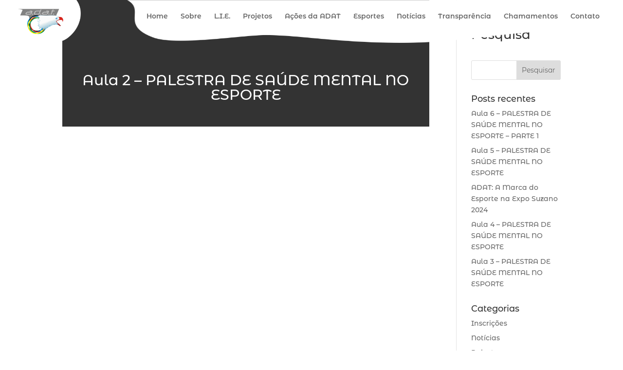

--- FILE ---
content_type: text/css
request_url: https://www.adat.org.br/wp-content/themes/Divi-child-theme/style.css?ver=4.27.5
body_size: 119
content:
/*======================================
Theme Name: Divi - Tema Filho
Theme URI: https://divicake.com/
Description: Tema Filho - EcoBrasil
Version: 1.0
Author: Infodahora Soluções Web
Author URI: https://divicake.com/
Template: Divi
======================================*/


/* You can add your own CSS styles here. Use !important to overwrite styles if needed. */



--- FILE ---
content_type: text/css
request_url: https://www.adat.org.br/wp-content/et-cache/global/et-divi-customizer-global.min.css?ver=1764923320
body_size: 2004
content:
body,.et_pb_column_1_2 .et_quote_content blockquote cite,.et_pb_column_1_2 .et_link_content a.et_link_main_url,.et_pb_column_1_3 .et_quote_content blockquote cite,.et_pb_column_3_8 .et_quote_content blockquote cite,.et_pb_column_1_4 .et_quote_content blockquote cite,.et_pb_blog_grid .et_quote_content blockquote cite,.et_pb_column_1_3 .et_link_content a.et_link_main_url,.et_pb_column_3_8 .et_link_content a.et_link_main_url,.et_pb_column_1_4 .et_link_content a.et_link_main_url,.et_pb_blog_grid .et_link_content a.et_link_main_url,body .et_pb_bg_layout_light .et_pb_post p,body .et_pb_bg_layout_dark .et_pb_post p{font-size:14px}.et_pb_slide_content,.et_pb_best_value{font-size:15px}body{color:#000000}#et_search_icon:hover,.mobile_menu_bar:before,.mobile_menu_bar:after,.et_toggle_slide_menu:after,.et-social-icon a:hover,.et_pb_sum,.et_pb_pricing li a,.et_pb_pricing_table_button,.et_overlay:before,.entry-summary p.price ins,.et_pb_member_social_links a:hover,.et_pb_widget li a:hover,.et_pb_filterable_portfolio .et_pb_portfolio_filters li a.active,.et_pb_filterable_portfolio .et_pb_portofolio_pagination ul li a.active,.et_pb_gallery .et_pb_gallery_pagination ul li a.active,.wp-pagenavi span.current,.wp-pagenavi a:hover,.nav-single a,.tagged_as a,.posted_in a{color:#1f9dff}.et_pb_contact_submit,.et_password_protected_form .et_submit_button,.et_pb_bg_layout_light .et_pb_newsletter_button,.comment-reply-link,.form-submit .et_pb_button,.et_pb_bg_layout_light .et_pb_promo_button,.et_pb_bg_layout_light .et_pb_more_button,.et_pb_contact p input[type="checkbox"]:checked+label i:before,.et_pb_bg_layout_light.et_pb_module.et_pb_button{color:#1f9dff}.footer-widget h4{color:#1f9dff}.et-search-form,.nav li ul,.et_mobile_menu,.footer-widget li:before,.et_pb_pricing li:before,blockquote{border-color:#1f9dff}.et_pb_counter_amount,.et_pb_featured_table .et_pb_pricing_heading,.et_quote_content,.et_link_content,.et_audio_content,.et_pb_post_slider.et_pb_bg_layout_dark,.et_slide_in_menu_container,.et_pb_contact p input[type="radio"]:checked+label i:before{background-color:#1f9dff}a{color:#1f9dff}.et_secondary_nav_enabled #page-container #top-header{background-color:#1f9dff!important}#et-secondary-nav li ul{background-color:#1f9dff}#main-footer .footer-widget h4,#main-footer .widget_block h1,#main-footer .widget_block h2,#main-footer .widget_block h3,#main-footer .widget_block h4,#main-footer .widget_block h5,#main-footer .widget_block h6{color:#1f9dff}.footer-widget li:before{border-color:#1f9dff}@media only screen and (min-width:981px){.et_header_style_left #et-top-navigation,.et_header_style_split #et-top-navigation{padding:18px 0 0 0}.et_header_style_left #et-top-navigation nav>ul>li>a,.et_header_style_split #et-top-navigation nav>ul>li>a{padding-bottom:18px}.et_header_style_split .centered-inline-logo-wrap{width:35px;margin:-35px 0}.et_header_style_split .centered-inline-logo-wrap #logo{max-height:35px}.et_pb_svg_logo.et_header_style_split .centered-inline-logo-wrap #logo{height:35px}.et_header_style_centered #top-menu>li>a{padding-bottom:6px}.et_header_style_slide #et-top-navigation,.et_header_style_fullscreen #et-top-navigation{padding:9px 0 9px 0!important}.et_header_style_centered #main-header .logo_container{height:35px}#logo{max-height:60%}.et_pb_svg_logo #logo{height:60%}.et_header_style_centered.et_hide_primary_logo #main-header:not(.et-fixed-header) .logo_container,.et_header_style_centered.et_hide_fixed_logo #main-header.et-fixed-header .logo_container{height:6.3px}.et_fixed_nav #page-container .et-fixed-header#top-header{background-color:#1f9dff!important}.et_fixed_nav #page-container .et-fixed-header#top-header #et-secondary-nav li ul{background-color:#1f9dff}}@media only screen and (min-width:1350px){.et_pb_row{padding:27px 0}.et_pb_section{padding:54px 0}.single.et_pb_pagebuilder_layout.et_full_width_page .et_post_meta_wrapper{padding-top:81px}.et_pb_fullwidth_section{padding:0}}	h1,h2,h3,h4,h5,h6{font-family:'Montserrat Alternates',Helvetica,Arial,Lucida,sans-serif}body,input,textarea,select{font-family:'Montserrat Alternates',Helvetica,Arial,Lucida,sans-serif}@media (min-width:981px){#main-header{background-color:#fff0!important;-webkit-box-shadow:0 0px 0 rgba(0,0,0,.0)!important;-moz-box-shadow:0 0px 0 rgba(0,0,0,.0)!important;box-shadow:0 0px 0 rgba(0,0,0,.0)!important}#page-container{padding-top:80px!important}}@media (min-width:981px){.et-fixed-header{-webkit-box-shadow:0 0 0px rgba(0,0,0,.0)!important;-moz-box-shadow:0 0 0px rgba(0,0,0,.0)!important;box-shadow:0 0 0px rgba(0,0,0,.0)!important}#main-header{-webkit-box-shadow:0 0 0px rgba(0,0,0,.0)!important;-moz-box-shadow:0 0 0px rgba(0,0,0,.0)!important;box-shadow:0 0 0px rgba(0,0,0,.0)!important}#main-header.et-fixed-header{-webkit-box-shadow:0 0 0px rgba(0,0,0,.0)!important;-moz-box-shadow:0 0 0px rgba(0,0,0,.0)!important;box-shadow:0 0 0px rgba(0,0,0,.0)!important}}@media (min-width:981px){header>.et_menu_container>.logo_container>a{padding:36px;margin-left:-34px;background-image:url(https://www.adat.org.br/wp-content/uploads/2019/04/www.adat.org.br-bg-logo.png);background-repeat:no-repeat;background-size:contain}header>.et_menu_container>#et-top-navigation{padding:20px 20px 30px 40px!important;margin-right:-30px;background-image:url(https://www.adat.org.br/wp-content/uploads/2019/04/www.adat.org.br-bg-menu.png);background-repeat:no-repeat;background-size:100% 100%}#et-main-area{margin-top:-80px!important}}#top-menu .current-menu-item a::before,#top-menu .current_page_item a::before{content:"";position:absolute;z-index:2;left:0;right:0;top:20px}#top-menu li a:before{content:"";position:absolute;z-index:-2;left:0;right:100%;bottom:50%;background:#1F9DFF;height:4px;-webkit-transition-property:right;transition-property:right;-webkit-transition-duration:0.3s;transition-duration:0.3s;-webkit-transition-timing-function:ease-out;transition-timing-function:ease-out}#top-menu li a:hover{opacity:1!important}#top-menu li a:hover:before{right:0}#top-menu li li a:before{bottom:10%}#menu-item-123>a:before{height:0!important}.et_portfolio_image{border-radius:20px;overflow:hidden}.tabela-transparencia{border-radius:20px}.tabela-transparencia,.tabela-transparencia>tbody>th,.tabela-transparencia>tbody>tr>td{border:1px solid #ddd;text-align:center}.contato-titulo{margin:0px auto -60px auto!important;z-index:10;display:table}.contato-coluna01{width:38%!important;float:left!important}.contato-coluna02{width:38%!important;margin:0 1.5%!important;float:left!important}.contato-coluna03{width:21%!important;float:left!important}.contato-nome,.contato-telefone,.contato-email,.contato-assunto{width:100%;height:40px;margin:0 0 10px 0!important;padding:0 0 0 20px!important;border:1px solid #999!important}.contato-mensagem{width:100%!important;height:190px;resize:none;padding:10px 0 0 20px!important;border:1px solid #999!important}.contato-enviar{width:100%;height:190px;border:none;background-color:#1F9DFF;color:#fff;font-size:28px;font-weight:bolder;cursor:pointer}@media (max-width:980px){.contato-coluna01{width:100%!important}.contato-coluna02{width:100%!important;margin:0 0 5px 0!important}.contato-coluna03{width:100%!important}.contato-mensagem{height:160px}.contato-enviar{height:60px;font-size:20px}}.ajax-loader{float:left;clear:left}.wpcf7-validation-errors,.wpcf7-mail-sent-ok{clear:left;width:80%;margin:20px auto!important}h1.entry-title{color:#fff;padding:150px 0px 50px 0px!important;background:#333!important;text-align:center!important;margin-top:-58px!important}#main-footer{display:none}

--- FILE ---
content_type: application/javascript
request_url: https://www.adat.org.br/wp-content/plugins/lazy-load/js/jquery.sonar.min.js?ver=0.6.1
body_size: 602
content:
(function(e,h,l,c){e.fn.sonar=function(o,n){if(typeof o==="boolean"){n=o;o=c}return e.sonar(this[0],o,n)};var f=l.body,a="scrollin",m="scrollout",b=function(r,n,t){if(r){f||(f=l.body);var s=r,u=0,v=f.offsetHeight,o=h.innerHeight||l.documentElement.clientHeight||f.clientHeight||0,q=l.documentElement.scrollTop||h.pageYOffset||f.scrollTop||0,p=r.offsetHeight||0;if(!r.sonarElemTop||r.sonarBodyHeight!==v){if(s.offsetParent){do{u+=s.offsetTop}while(s=s.offsetParent)}r.sonarElemTop=u;r.sonarBodyHeight=v}n=n===c?0:n;return(!(r.sonarElemTop+(t?0:p)<q-n)&&!(r.sonarElemTop+(t?p:0)>q+o+n))}},d={},j=0,i=function(){setTimeout(function(){var s,o,t,q,p,r,n;for(t in d){o=d[t];for(r=0,n=o.length;r<n;r++){q=o[r];s=q.elem;p=b(s,q.px,q.full);if(t===m?!p:p){if(!q.tr){if(s[t]){e(s).trigger(t);q.tr=1}else{o.splice(r,1);r--;n--}}}else{q.tr=0}}}},25)},k=function(n,o){n[o]=0},g=function(r,p){var t=p.px,q=p.full,s=p.evt,o=b(r,t,q),n=0;r[s]=1;if(s===m?!o:o){setTimeout(function(){e(r).trigger(s===m?m:a)},0);n=1}d[s].push({elem:r,px:t,full:q,tr:n});if(!j){e(h).bind("scroll",i);j=1}};e.sonar=b;d[a]=[];e.event.special[a]={add:function(n){var p=n.data||{},o=this;if(!o[a]){g(this,{px:p.distance,full:p.full,evt:a})}},remove:function(n){k(this,a)}};d[m]=[];e.event.special[m]={add:function(n){var p=n.data||{},o=this;if(!o[m]){g(o,{px:p.distance,full:p.full,evt:m})}},remove:function(n){k(this,m)}}})(jQuery,window,document);